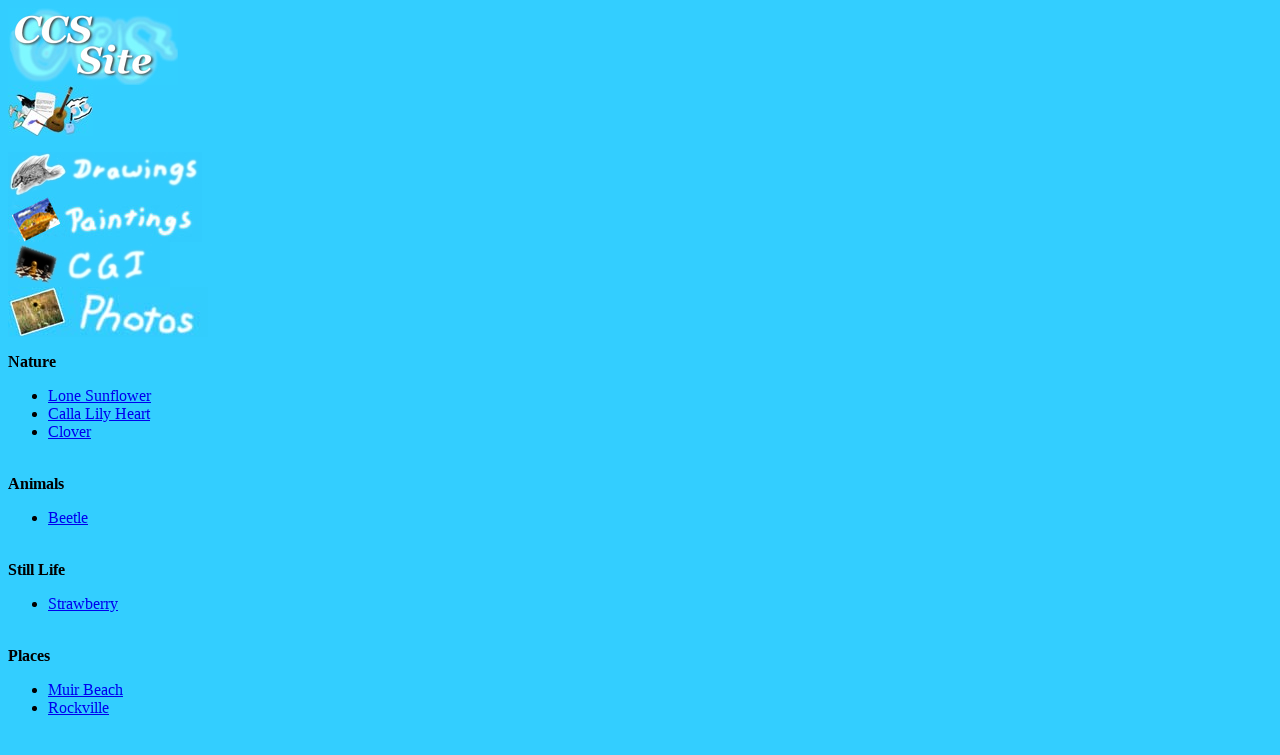

--- FILE ---
content_type: text/html
request_url: http://ccssite.ccsgraphic.com/photobar.htm
body_size: 672
content:
<!DOCTYPE HTML PUBLIC "-//W3C//DTD HTML 4.01 Transitional//EN">

<html>

	<head>
		<meta http-equiv="content-type" content="text/html;charset=iso-8859-1">
		<meta content="text">
		<title></title>
	</head>

	<body bgcolor="#33ceff">
		<font face="times new roman, Teckton plus"><img style="width: 170px; height: 77px;" src="images/logo.jpg" alt="CCS Site"></font>
		<div style="text-align: left;">
			<a href="index.htm" target="_top"><img src="images/home.jpg" alt="Home" border="0"></a><br>
		</div>
		<p><font face="times new roman, Teckton plus"><a href="drawbar.htm"><img src="images/drawings.jpg" alt="Drawings" border="0"></a><br>
				<a href="paintbar.htm"><img src="images/paintings.jpg" alt="Paintings" border="0"></a><br>
				<a href="cgibar.htm"><img src="images/cgi.jpg" alt="Computer Generated Images" border="0"></a><br>
				<img src="images/photos.jpg" alt="Photos" border="0"><br>
			</font></p>
			<b>Nature</b>
		<ul>
			<li><a href="images/photos/lone_sunflower.jpg" target="display">Lone Sunflower</a>
			<li><a href="images/photos/callaheart.jpg" target="display">Calla Lily Heart</a>
			<li><a href="images/photos/clover.jpg" target="display">Clover</a>
		</ul>
		<font face="times new roman, Teckton plus"><br>
		</font>
			<b>Animals</b>
		<ul>
			<li><a href="images/photos/beetle.jpg" target="display">Beetle</a>
		</ul>
		<font face="times new roman, Teckton plus"><br>
		</font>
			<b>Still Life</b>
		<ul>
			<li><a href="images/photos/strawberry.jpg" target="display">Strawberry</a>
		</ul>
		<font face="times new roman, Teckton plus"><br>
		</font>
			<b>Places</b>
		<ul>
			<li><a href="images/photos/muir_beach.jpg" target="display">Muir Beach</a>
			<li><a href="images/photos/rockville.jpg" target="display">Rockville</a>
		</ul>
		<p><font face="times new roman, Teckton plus">
				<a href="inkyoctober.htm" target="_top"><img src="images/inky.jpg" alt="Ink October" border="0"></a></font></p>
	</body>

</html>